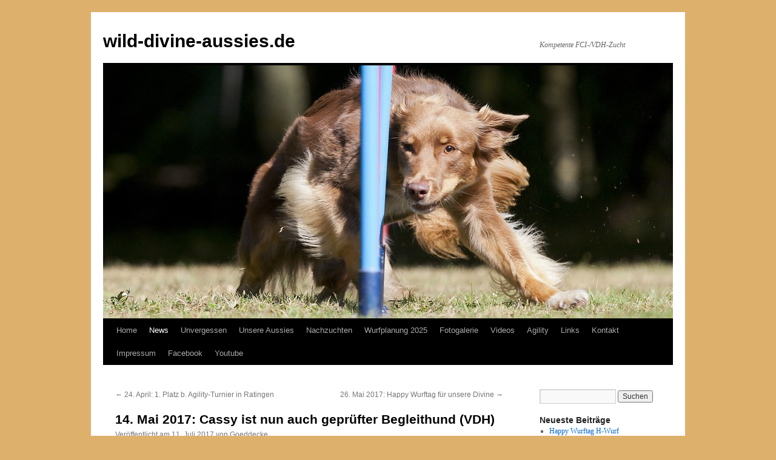

--- FILE ---
content_type: text/html; charset=UTF-8
request_url: https://wild-divine-aussies.de/2017/07/11/14-mai-2017-cassy-ist-nun-auch-gepruefter-begleithund-vdh/
body_size: 42572
content:
<!DOCTYPE html>
<html lang="de">
<head>
<meta charset="UTF-8" />
<title>
14. Mai 2017: Cassy ist nun auch geprüfter Begleithund (VDH) | wild-divine-aussies.de	</title>
<link rel="profile" href="https://gmpg.org/xfn/11" />
<link rel="stylesheet" type="text/css" media="all" href="https://wild-divine-aussies.de/wp-content/themes/twentyten/style.css?ver=20250415" />
<link rel="pingback" href="https://wild-divine-aussies.de/xmlrpc.php">
<meta name='robots' content='max-image-preview:large' />
	<style>img:is([sizes="auto" i], [sizes^="auto," i]) { contain-intrinsic-size: 3000px 1500px }</style>
	<link rel="alternate" type="application/rss+xml" title="wild-divine-aussies.de &raquo; Feed" href="https://wild-divine-aussies.de/feed/" />
<link rel="alternate" type="application/rss+xml" title="wild-divine-aussies.de &raquo; Kommentar-Feed" href="https://wild-divine-aussies.de/comments/feed/" />
<script type="text/javascript">
/* <![CDATA[ */
window._wpemojiSettings = {"baseUrl":"https:\/\/s.w.org\/images\/core\/emoji\/16.0.1\/72x72\/","ext":".png","svgUrl":"https:\/\/s.w.org\/images\/core\/emoji\/16.0.1\/svg\/","svgExt":".svg","source":{"concatemoji":"https:\/\/wild-divine-aussies.de\/wp-includes\/js\/wp-emoji-release.min.js?ver=6.8.3"}};
/*! This file is auto-generated */
!function(s,n){var o,i,e;function c(e){try{var t={supportTests:e,timestamp:(new Date).valueOf()};sessionStorage.setItem(o,JSON.stringify(t))}catch(e){}}function p(e,t,n){e.clearRect(0,0,e.canvas.width,e.canvas.height),e.fillText(t,0,0);var t=new Uint32Array(e.getImageData(0,0,e.canvas.width,e.canvas.height).data),a=(e.clearRect(0,0,e.canvas.width,e.canvas.height),e.fillText(n,0,0),new Uint32Array(e.getImageData(0,0,e.canvas.width,e.canvas.height).data));return t.every(function(e,t){return e===a[t]})}function u(e,t){e.clearRect(0,0,e.canvas.width,e.canvas.height),e.fillText(t,0,0);for(var n=e.getImageData(16,16,1,1),a=0;a<n.data.length;a++)if(0!==n.data[a])return!1;return!0}function f(e,t,n,a){switch(t){case"flag":return n(e,"\ud83c\udff3\ufe0f\u200d\u26a7\ufe0f","\ud83c\udff3\ufe0f\u200b\u26a7\ufe0f")?!1:!n(e,"\ud83c\udde8\ud83c\uddf6","\ud83c\udde8\u200b\ud83c\uddf6")&&!n(e,"\ud83c\udff4\udb40\udc67\udb40\udc62\udb40\udc65\udb40\udc6e\udb40\udc67\udb40\udc7f","\ud83c\udff4\u200b\udb40\udc67\u200b\udb40\udc62\u200b\udb40\udc65\u200b\udb40\udc6e\u200b\udb40\udc67\u200b\udb40\udc7f");case"emoji":return!a(e,"\ud83e\udedf")}return!1}function g(e,t,n,a){var r="undefined"!=typeof WorkerGlobalScope&&self instanceof WorkerGlobalScope?new OffscreenCanvas(300,150):s.createElement("canvas"),o=r.getContext("2d",{willReadFrequently:!0}),i=(o.textBaseline="top",o.font="600 32px Arial",{});return e.forEach(function(e){i[e]=t(o,e,n,a)}),i}function t(e){var t=s.createElement("script");t.src=e,t.defer=!0,s.head.appendChild(t)}"undefined"!=typeof Promise&&(o="wpEmojiSettingsSupports",i=["flag","emoji"],n.supports={everything:!0,everythingExceptFlag:!0},e=new Promise(function(e){s.addEventListener("DOMContentLoaded",e,{once:!0})}),new Promise(function(t){var n=function(){try{var e=JSON.parse(sessionStorage.getItem(o));if("object"==typeof e&&"number"==typeof e.timestamp&&(new Date).valueOf()<e.timestamp+604800&&"object"==typeof e.supportTests)return e.supportTests}catch(e){}return null}();if(!n){if("undefined"!=typeof Worker&&"undefined"!=typeof OffscreenCanvas&&"undefined"!=typeof URL&&URL.createObjectURL&&"undefined"!=typeof Blob)try{var e="postMessage("+g.toString()+"("+[JSON.stringify(i),f.toString(),p.toString(),u.toString()].join(",")+"));",a=new Blob([e],{type:"text/javascript"}),r=new Worker(URL.createObjectURL(a),{name:"wpTestEmojiSupports"});return void(r.onmessage=function(e){c(n=e.data),r.terminate(),t(n)})}catch(e){}c(n=g(i,f,p,u))}t(n)}).then(function(e){for(var t in e)n.supports[t]=e[t],n.supports.everything=n.supports.everything&&n.supports[t],"flag"!==t&&(n.supports.everythingExceptFlag=n.supports.everythingExceptFlag&&n.supports[t]);n.supports.everythingExceptFlag=n.supports.everythingExceptFlag&&!n.supports.flag,n.DOMReady=!1,n.readyCallback=function(){n.DOMReady=!0}}).then(function(){return e}).then(function(){var e;n.supports.everything||(n.readyCallback(),(e=n.source||{}).concatemoji?t(e.concatemoji):e.wpemoji&&e.twemoji&&(t(e.twemoji),t(e.wpemoji)))}))}((window,document),window._wpemojiSettings);
/* ]]> */
</script>
<style id='wp-emoji-styles-inline-css' type='text/css'>

	img.wp-smiley, img.emoji {
		display: inline !important;
		border: none !important;
		box-shadow: none !important;
		height: 1em !important;
		width: 1em !important;
		margin: 0 0.07em !important;
		vertical-align: -0.1em !important;
		background: none !important;
		padding: 0 !important;
	}
</style>
<link rel='stylesheet' id='wp-block-library-css' href='https://wild-divine-aussies.de/wp-includes/css/dist/block-library/style.min.css?ver=6.8.3' type='text/css' media='all' />
<style id='wp-block-library-theme-inline-css' type='text/css'>
.wp-block-audio :where(figcaption){color:#555;font-size:13px;text-align:center}.is-dark-theme .wp-block-audio :where(figcaption){color:#ffffffa6}.wp-block-audio{margin:0 0 1em}.wp-block-code{border:1px solid #ccc;border-radius:4px;font-family:Menlo,Consolas,monaco,monospace;padding:.8em 1em}.wp-block-embed :where(figcaption){color:#555;font-size:13px;text-align:center}.is-dark-theme .wp-block-embed :where(figcaption){color:#ffffffa6}.wp-block-embed{margin:0 0 1em}.blocks-gallery-caption{color:#555;font-size:13px;text-align:center}.is-dark-theme .blocks-gallery-caption{color:#ffffffa6}:root :where(.wp-block-image figcaption){color:#555;font-size:13px;text-align:center}.is-dark-theme :root :where(.wp-block-image figcaption){color:#ffffffa6}.wp-block-image{margin:0 0 1em}.wp-block-pullquote{border-bottom:4px solid;border-top:4px solid;color:currentColor;margin-bottom:1.75em}.wp-block-pullquote cite,.wp-block-pullquote footer,.wp-block-pullquote__citation{color:currentColor;font-size:.8125em;font-style:normal;text-transform:uppercase}.wp-block-quote{border-left:.25em solid;margin:0 0 1.75em;padding-left:1em}.wp-block-quote cite,.wp-block-quote footer{color:currentColor;font-size:.8125em;font-style:normal;position:relative}.wp-block-quote:where(.has-text-align-right){border-left:none;border-right:.25em solid;padding-left:0;padding-right:1em}.wp-block-quote:where(.has-text-align-center){border:none;padding-left:0}.wp-block-quote.is-large,.wp-block-quote.is-style-large,.wp-block-quote:where(.is-style-plain){border:none}.wp-block-search .wp-block-search__label{font-weight:700}.wp-block-search__button{border:1px solid #ccc;padding:.375em .625em}:where(.wp-block-group.has-background){padding:1.25em 2.375em}.wp-block-separator.has-css-opacity{opacity:.4}.wp-block-separator{border:none;border-bottom:2px solid;margin-left:auto;margin-right:auto}.wp-block-separator.has-alpha-channel-opacity{opacity:1}.wp-block-separator:not(.is-style-wide):not(.is-style-dots){width:100px}.wp-block-separator.has-background:not(.is-style-dots){border-bottom:none;height:1px}.wp-block-separator.has-background:not(.is-style-wide):not(.is-style-dots){height:2px}.wp-block-table{margin:0 0 1em}.wp-block-table td,.wp-block-table th{word-break:normal}.wp-block-table :where(figcaption){color:#555;font-size:13px;text-align:center}.is-dark-theme .wp-block-table :where(figcaption){color:#ffffffa6}.wp-block-video :where(figcaption){color:#555;font-size:13px;text-align:center}.is-dark-theme .wp-block-video :where(figcaption){color:#ffffffa6}.wp-block-video{margin:0 0 1em}:root :where(.wp-block-template-part.has-background){margin-bottom:0;margin-top:0;padding:1.25em 2.375em}
</style>
<style id='classic-theme-styles-inline-css' type='text/css'>
/*! This file is auto-generated */
.wp-block-button__link{color:#fff;background-color:#32373c;border-radius:9999px;box-shadow:none;text-decoration:none;padding:calc(.667em + 2px) calc(1.333em + 2px);font-size:1.125em}.wp-block-file__button{background:#32373c;color:#fff;text-decoration:none}
</style>
<style id='global-styles-inline-css' type='text/css'>
:root{--wp--preset--aspect-ratio--square: 1;--wp--preset--aspect-ratio--4-3: 4/3;--wp--preset--aspect-ratio--3-4: 3/4;--wp--preset--aspect-ratio--3-2: 3/2;--wp--preset--aspect-ratio--2-3: 2/3;--wp--preset--aspect-ratio--16-9: 16/9;--wp--preset--aspect-ratio--9-16: 9/16;--wp--preset--color--black: #000;--wp--preset--color--cyan-bluish-gray: #abb8c3;--wp--preset--color--white: #fff;--wp--preset--color--pale-pink: #f78da7;--wp--preset--color--vivid-red: #cf2e2e;--wp--preset--color--luminous-vivid-orange: #ff6900;--wp--preset--color--luminous-vivid-amber: #fcb900;--wp--preset--color--light-green-cyan: #7bdcb5;--wp--preset--color--vivid-green-cyan: #00d084;--wp--preset--color--pale-cyan-blue: #8ed1fc;--wp--preset--color--vivid-cyan-blue: #0693e3;--wp--preset--color--vivid-purple: #9b51e0;--wp--preset--color--blue: #0066cc;--wp--preset--color--medium-gray: #666;--wp--preset--color--light-gray: #f1f1f1;--wp--preset--gradient--vivid-cyan-blue-to-vivid-purple: linear-gradient(135deg,rgba(6,147,227,1) 0%,rgb(155,81,224) 100%);--wp--preset--gradient--light-green-cyan-to-vivid-green-cyan: linear-gradient(135deg,rgb(122,220,180) 0%,rgb(0,208,130) 100%);--wp--preset--gradient--luminous-vivid-amber-to-luminous-vivid-orange: linear-gradient(135deg,rgba(252,185,0,1) 0%,rgba(255,105,0,1) 100%);--wp--preset--gradient--luminous-vivid-orange-to-vivid-red: linear-gradient(135deg,rgba(255,105,0,1) 0%,rgb(207,46,46) 100%);--wp--preset--gradient--very-light-gray-to-cyan-bluish-gray: linear-gradient(135deg,rgb(238,238,238) 0%,rgb(169,184,195) 100%);--wp--preset--gradient--cool-to-warm-spectrum: linear-gradient(135deg,rgb(74,234,220) 0%,rgb(151,120,209) 20%,rgb(207,42,186) 40%,rgb(238,44,130) 60%,rgb(251,105,98) 80%,rgb(254,248,76) 100%);--wp--preset--gradient--blush-light-purple: linear-gradient(135deg,rgb(255,206,236) 0%,rgb(152,150,240) 100%);--wp--preset--gradient--blush-bordeaux: linear-gradient(135deg,rgb(254,205,165) 0%,rgb(254,45,45) 50%,rgb(107,0,62) 100%);--wp--preset--gradient--luminous-dusk: linear-gradient(135deg,rgb(255,203,112) 0%,rgb(199,81,192) 50%,rgb(65,88,208) 100%);--wp--preset--gradient--pale-ocean: linear-gradient(135deg,rgb(255,245,203) 0%,rgb(182,227,212) 50%,rgb(51,167,181) 100%);--wp--preset--gradient--electric-grass: linear-gradient(135deg,rgb(202,248,128) 0%,rgb(113,206,126) 100%);--wp--preset--gradient--midnight: linear-gradient(135deg,rgb(2,3,129) 0%,rgb(40,116,252) 100%);--wp--preset--font-size--small: 13px;--wp--preset--font-size--medium: 20px;--wp--preset--font-size--large: 36px;--wp--preset--font-size--x-large: 42px;--wp--preset--spacing--20: 0.44rem;--wp--preset--spacing--30: 0.67rem;--wp--preset--spacing--40: 1rem;--wp--preset--spacing--50: 1.5rem;--wp--preset--spacing--60: 2.25rem;--wp--preset--spacing--70: 3.38rem;--wp--preset--spacing--80: 5.06rem;--wp--preset--shadow--natural: 6px 6px 9px rgba(0, 0, 0, 0.2);--wp--preset--shadow--deep: 12px 12px 50px rgba(0, 0, 0, 0.4);--wp--preset--shadow--sharp: 6px 6px 0px rgba(0, 0, 0, 0.2);--wp--preset--shadow--outlined: 6px 6px 0px -3px rgba(255, 255, 255, 1), 6px 6px rgba(0, 0, 0, 1);--wp--preset--shadow--crisp: 6px 6px 0px rgba(0, 0, 0, 1);}:where(.is-layout-flex){gap: 0.5em;}:where(.is-layout-grid){gap: 0.5em;}body .is-layout-flex{display: flex;}.is-layout-flex{flex-wrap: wrap;align-items: center;}.is-layout-flex > :is(*, div){margin: 0;}body .is-layout-grid{display: grid;}.is-layout-grid > :is(*, div){margin: 0;}:where(.wp-block-columns.is-layout-flex){gap: 2em;}:where(.wp-block-columns.is-layout-grid){gap: 2em;}:where(.wp-block-post-template.is-layout-flex){gap: 1.25em;}:where(.wp-block-post-template.is-layout-grid){gap: 1.25em;}.has-black-color{color: var(--wp--preset--color--black) !important;}.has-cyan-bluish-gray-color{color: var(--wp--preset--color--cyan-bluish-gray) !important;}.has-white-color{color: var(--wp--preset--color--white) !important;}.has-pale-pink-color{color: var(--wp--preset--color--pale-pink) !important;}.has-vivid-red-color{color: var(--wp--preset--color--vivid-red) !important;}.has-luminous-vivid-orange-color{color: var(--wp--preset--color--luminous-vivid-orange) !important;}.has-luminous-vivid-amber-color{color: var(--wp--preset--color--luminous-vivid-amber) !important;}.has-light-green-cyan-color{color: var(--wp--preset--color--light-green-cyan) !important;}.has-vivid-green-cyan-color{color: var(--wp--preset--color--vivid-green-cyan) !important;}.has-pale-cyan-blue-color{color: var(--wp--preset--color--pale-cyan-blue) !important;}.has-vivid-cyan-blue-color{color: var(--wp--preset--color--vivid-cyan-blue) !important;}.has-vivid-purple-color{color: var(--wp--preset--color--vivid-purple) !important;}.has-black-background-color{background-color: var(--wp--preset--color--black) !important;}.has-cyan-bluish-gray-background-color{background-color: var(--wp--preset--color--cyan-bluish-gray) !important;}.has-white-background-color{background-color: var(--wp--preset--color--white) !important;}.has-pale-pink-background-color{background-color: var(--wp--preset--color--pale-pink) !important;}.has-vivid-red-background-color{background-color: var(--wp--preset--color--vivid-red) !important;}.has-luminous-vivid-orange-background-color{background-color: var(--wp--preset--color--luminous-vivid-orange) !important;}.has-luminous-vivid-amber-background-color{background-color: var(--wp--preset--color--luminous-vivid-amber) !important;}.has-light-green-cyan-background-color{background-color: var(--wp--preset--color--light-green-cyan) !important;}.has-vivid-green-cyan-background-color{background-color: var(--wp--preset--color--vivid-green-cyan) !important;}.has-pale-cyan-blue-background-color{background-color: var(--wp--preset--color--pale-cyan-blue) !important;}.has-vivid-cyan-blue-background-color{background-color: var(--wp--preset--color--vivid-cyan-blue) !important;}.has-vivid-purple-background-color{background-color: var(--wp--preset--color--vivid-purple) !important;}.has-black-border-color{border-color: var(--wp--preset--color--black) !important;}.has-cyan-bluish-gray-border-color{border-color: var(--wp--preset--color--cyan-bluish-gray) !important;}.has-white-border-color{border-color: var(--wp--preset--color--white) !important;}.has-pale-pink-border-color{border-color: var(--wp--preset--color--pale-pink) !important;}.has-vivid-red-border-color{border-color: var(--wp--preset--color--vivid-red) !important;}.has-luminous-vivid-orange-border-color{border-color: var(--wp--preset--color--luminous-vivid-orange) !important;}.has-luminous-vivid-amber-border-color{border-color: var(--wp--preset--color--luminous-vivid-amber) !important;}.has-light-green-cyan-border-color{border-color: var(--wp--preset--color--light-green-cyan) !important;}.has-vivid-green-cyan-border-color{border-color: var(--wp--preset--color--vivid-green-cyan) !important;}.has-pale-cyan-blue-border-color{border-color: var(--wp--preset--color--pale-cyan-blue) !important;}.has-vivid-cyan-blue-border-color{border-color: var(--wp--preset--color--vivid-cyan-blue) !important;}.has-vivid-purple-border-color{border-color: var(--wp--preset--color--vivid-purple) !important;}.has-vivid-cyan-blue-to-vivid-purple-gradient-background{background: var(--wp--preset--gradient--vivid-cyan-blue-to-vivid-purple) !important;}.has-light-green-cyan-to-vivid-green-cyan-gradient-background{background: var(--wp--preset--gradient--light-green-cyan-to-vivid-green-cyan) !important;}.has-luminous-vivid-amber-to-luminous-vivid-orange-gradient-background{background: var(--wp--preset--gradient--luminous-vivid-amber-to-luminous-vivid-orange) !important;}.has-luminous-vivid-orange-to-vivid-red-gradient-background{background: var(--wp--preset--gradient--luminous-vivid-orange-to-vivid-red) !important;}.has-very-light-gray-to-cyan-bluish-gray-gradient-background{background: var(--wp--preset--gradient--very-light-gray-to-cyan-bluish-gray) !important;}.has-cool-to-warm-spectrum-gradient-background{background: var(--wp--preset--gradient--cool-to-warm-spectrum) !important;}.has-blush-light-purple-gradient-background{background: var(--wp--preset--gradient--blush-light-purple) !important;}.has-blush-bordeaux-gradient-background{background: var(--wp--preset--gradient--blush-bordeaux) !important;}.has-luminous-dusk-gradient-background{background: var(--wp--preset--gradient--luminous-dusk) !important;}.has-pale-ocean-gradient-background{background: var(--wp--preset--gradient--pale-ocean) !important;}.has-electric-grass-gradient-background{background: var(--wp--preset--gradient--electric-grass) !important;}.has-midnight-gradient-background{background: var(--wp--preset--gradient--midnight) !important;}.has-small-font-size{font-size: var(--wp--preset--font-size--small) !important;}.has-medium-font-size{font-size: var(--wp--preset--font-size--medium) !important;}.has-large-font-size{font-size: var(--wp--preset--font-size--large) !important;}.has-x-large-font-size{font-size: var(--wp--preset--font-size--x-large) !important;}
:where(.wp-block-post-template.is-layout-flex){gap: 1.25em;}:where(.wp-block-post-template.is-layout-grid){gap: 1.25em;}
:where(.wp-block-columns.is-layout-flex){gap: 2em;}:where(.wp-block-columns.is-layout-grid){gap: 2em;}
:root :where(.wp-block-pullquote){font-size: 1.5em;line-height: 1.6;}
</style>
<link rel='stylesheet' id='contact-form-7-css' href='https://wild-divine-aussies.de/wp-content/plugins/contact-form-7/includes/css/styles.css?ver=6.1.3' type='text/css' media='all' />
<link rel='stylesheet' id='ditty-news-ticker-font-css' href='https://wild-divine-aussies.de/wp-content/plugins/ditty-news-ticker/legacy/inc/static/libs/fontastic/styles.css?ver=3.1.59' type='text/css' media='all' />
<link rel='stylesheet' id='ditty-news-ticker-css' href='https://wild-divine-aussies.de/wp-content/plugins/ditty-news-ticker/legacy/inc/static/css/style.css?ver=3.1.59' type='text/css' media='all' />
<link rel='stylesheet' id='ditty-displays-css' href='https://wild-divine-aussies.de/wp-content/plugins/ditty-news-ticker/build/dittyDisplays.css?ver=3.1.59' type='text/css' media='all' />
<link rel='stylesheet' id='ditty-fontawesome-css' href='https://wild-divine-aussies.de/wp-content/plugins/ditty-news-ticker/includes/libs/fontawesome-6.4.0/css/all.css?ver=6.4.0' type='text/css' media='' />
<link rel='stylesheet' id='twentyten-block-style-css' href='https://wild-divine-aussies.de/wp-content/themes/twentyten/blocks.css?ver=20250220' type='text/css' media='all' />
<script type="text/javascript" src="https://wild-divine-aussies.de/wp-includes/js/jquery/jquery.min.js?ver=3.7.1" id="jquery-core-js"></script>
<script type="text/javascript" src="https://wild-divine-aussies.de/wp-includes/js/jquery/jquery-migrate.min.js?ver=3.4.1" id="jquery-migrate-js"></script>
<link rel="https://api.w.org/" href="https://wild-divine-aussies.de/wp-json/" /><link rel="alternate" title="JSON" type="application/json" href="https://wild-divine-aussies.de/wp-json/wp/v2/posts/1259" /><link rel="EditURI" type="application/rsd+xml" title="RSD" href="https://wild-divine-aussies.de/xmlrpc.php?rsd" />
<meta name="generator" content="WordPress 6.8.3" />
<link rel="canonical" href="https://wild-divine-aussies.de/2017/07/11/14-mai-2017-cassy-ist-nun-auch-gepruefter-begleithund-vdh/" />
<link rel='shortlink' href='https://wild-divine-aussies.de/?p=1259' />
<link rel="alternate" title="oEmbed (JSON)" type="application/json+oembed" href="https://wild-divine-aussies.de/wp-json/oembed/1.0/embed?url=https%3A%2F%2Fwild-divine-aussies.de%2F2017%2F07%2F11%2F14-mai-2017-cassy-ist-nun-auch-gepruefter-begleithund-vdh%2F" />
<link rel="alternate" title="oEmbed (XML)" type="text/xml+oembed" href="https://wild-divine-aussies.de/wp-json/oembed/1.0/embed?url=https%3A%2F%2Fwild-divine-aussies.de%2F2017%2F07%2F11%2F14-mai-2017-cassy-ist-nun-auch-gepruefter-begleithund-vdh%2F&#038;format=xml" />
<style type="text/css" id="custom-background-css">
body.custom-background { background-color: #ddb06c; }
</style>
	<link rel="icon" href="https://wild-divine-aussies.de/wp-content/uploads/2019/09/cropped-facebook_1569699449075-32x32.jpg" sizes="32x32" />
<link rel="icon" href="https://wild-divine-aussies.de/wp-content/uploads/2019/09/cropped-facebook_1569699449075-192x192.jpg" sizes="192x192" />
<link rel="apple-touch-icon" href="https://wild-divine-aussies.de/wp-content/uploads/2019/09/cropped-facebook_1569699449075-180x180.jpg" />
<meta name="msapplication-TileImage" content="https://wild-divine-aussies.de/wp-content/uploads/2019/09/cropped-facebook_1569699449075-270x270.jpg" />
</head>

<body class="wp-singular post-template-default single single-post postid-1259 single-format-gallery custom-background wp-theme-twentyten">
<div id="wrapper" class="hfeed">
		<a href="#content" class="screen-reader-text skip-link">Zum Inhalt springen</a>
	<div id="header">
		<div id="masthead">
			<div id="branding" role="banner">
								<div id="site-title">
					<span>
											<a href="https://wild-divine-aussies.de/" rel="home" >wild-divine-aussies.de</a>
					</span>
				</div>
				<div id="site-description">Kompetente FCI-/VDH-Zucht </div>

				<img src="https://wild-divine-aussies.de/wp-content/uploads/2015/12/cropped-T5O7958-kopie-1.jpg" width="940" height="418" alt="wild-divine-aussies.de" srcset="https://wild-divine-aussies.de/wp-content/uploads/2015/12/cropped-T5O7958-kopie-1.jpg 940w, https://wild-divine-aussies.de/wp-content/uploads/2015/12/cropped-T5O7958-kopie-1-300x133.jpg 300w, https://wild-divine-aussies.de/wp-content/uploads/2015/12/cropped-T5O7958-kopie-1-768x342.jpg 768w" sizes="(max-width: 940px) 100vw, 940px" decoding="async" fetchpriority="high" />			</div><!-- #branding -->

			<div id="access" role="navigation">
				<div class="menu-header"><ul id="menu-menue" class="menu"><li id="menu-item-63" class="menu-item menu-item-type-post_type menu-item-object-page menu-item-home menu-item-63"><a href="https://wild-divine-aussies.de/">Home</a></li>
<li id="menu-item-74" class="menu-item menu-item-type-taxonomy menu-item-object-category current-post-ancestor current-menu-parent current-post-parent menu-item-74"><a href="https://wild-divine-aussies.de/category/allgemein/">News</a></li>
<li id="menu-item-15" class="menu-item menu-item-type-post_type menu-item-object-page menu-item-has-children menu-item-15"><a href="https://wild-divine-aussies.de/divine/">Unvergessen</a>
<ul class="sub-menu">
	<li id="menu-item-4199" class="menu-item menu-item-type-post_type menu-item-object-page menu-item-4199"><a href="https://wild-divine-aussies.de/divine/">Divine</a></li>
	<li id="menu-item-18" class="menu-item menu-item-type-post_type menu-item-object-page menu-item-18"><a href="https://wild-divine-aussies.de/jill/">Jill</a></li>
</ul>
</li>
<li id="menu-item-14" class="menu-item menu-item-type-post_type menu-item-object-page menu-item-has-children menu-item-14"><a href="https://wild-divine-aussies.de/unsere-aussies/">Unsere Aussies</a>
<ul class="sub-menu">
	<li id="menu-item-29" class="menu-item menu-item-type-post_type menu-item-object-page menu-item-29"><a href="https://wild-divine-aussies.de/cate/">Cate</a></li>
	<li id="menu-item-2697" class="menu-item menu-item-type-post_type menu-item-object-page menu-item-2697"><a href="https://wild-divine-aussies.de/mila/">Mila</a></li>
	<li id="menu-item-4438" class="menu-item menu-item-type-post_type menu-item-object-page menu-item-4438"><a href="https://wild-divine-aussies.de/heaven/">Heaven</a></li>
	<li id="menu-item-32" class="menu-item menu-item-type-post_type menu-item-object-page menu-item-32"><a href="https://wild-divine-aussies.de/joesie/">Joesie</a></li>
</ul>
</li>
<li id="menu-item-51" class="menu-item menu-item-type-post_type menu-item-object-page menu-item-has-children menu-item-51"><a href="https://wild-divine-aussies.de/nachzucht/">Nachzuchten</a>
<ul class="sub-menu">
	<li id="menu-item-50" class="menu-item menu-item-type-post_type menu-item-object-page menu-item-50"><a href="https://wild-divine-aussies.de/a-wurf/">A-Wurf</a></li>
	<li id="menu-item-49" class="menu-item menu-item-type-post_type menu-item-object-page menu-item-49"><a href="https://wild-divine-aussies.de/b-wurf/">B-Wurf</a></li>
	<li id="menu-item-48" class="menu-item menu-item-type-post_type menu-item-object-page menu-item-48"><a href="https://wild-divine-aussies.de/c-wurf/">C-Wurf</a></li>
	<li id="menu-item-1047" class="menu-item menu-item-type-post_type menu-item-object-page menu-item-1047"><a href="https://wild-divine-aussies.de/d-wurf/">D-Wurf</a></li>
	<li id="menu-item-1237" class="menu-item menu-item-type-post_type menu-item-object-page menu-item-1237"><a href="https://wild-divine-aussies.de/e-wurf/">E-Wurf</a></li>
	<li id="menu-item-2593" class="menu-item menu-item-type-post_type menu-item-object-page menu-item-2593"><a href="https://wild-divine-aussies.de/f-wurf/">F-Wurf</a></li>
	<li id="menu-item-57" class="menu-item menu-item-type-post_type menu-item-object-page menu-item-57"><a href="https://wild-divine-aussies.de/wurfplanung-2017/">G-Wurf</a></li>
	<li id="menu-item-58" class="menu-item menu-item-type-post_type menu-item-object-page menu-item-58"><a href="https://wild-divine-aussies.de/wurfplanung-2018/">H-Wurf</a></li>
	<li id="menu-item-4426" class="menu-item menu-item-type-post_type menu-item-object-page menu-item-4426"><a href="https://wild-divine-aussies.de/i-wurf/">I-Wurf</a></li>
</ul>
</li>
<li id="menu-item-47" class="menu-item menu-item-type-post_type menu-item-object-page menu-item-has-children menu-item-47"><a href="https://wild-divine-aussies.de/wurfplanung/">Wurfplanung 2025</a>
<ul class="sub-menu">
	<li id="menu-item-3884" class="menu-item menu-item-type-post_type menu-item-object-page menu-item-3884"><a href="https://wild-divine-aussies.de/wurfplanung-2022/">Wurfplanung  2025 &#8211; mit Wild Divine´s Heaven</a></li>
</ul>
</li>
<li id="menu-item-80" class="menu-item menu-item-type-post_type menu-item-object-page menu-item-80"><a href="https://wild-divine-aussies.de/fotogalerie/">Fotogalerie</a></li>
<li id="menu-item-106" class="menu-item menu-item-type-post_type menu-item-object-page menu-item-106"><a href="https://wild-divine-aussies.de/videos-2/">Videos</a></li>
<li id="menu-item-626" class="menu-item menu-item-type-post_type menu-item-object-page menu-item-626"><a href="https://wild-divine-aussies.de/agility/">Agility</a></li>
<li id="menu-item-77" class="menu-item menu-item-type-post_type menu-item-object-page menu-item-77"><a href="https://wild-divine-aussies.de/links/">Links</a></li>
<li id="menu-item-71" class="menu-item menu-item-type-post_type menu-item-object-page menu-item-71"><a href="https://wild-divine-aussies.de/kontakt/">Kontakt</a></li>
<li id="menu-item-7" class="menu-item menu-item-type-post_type menu-item-object-page menu-item-has-children menu-item-7"><a href="https://wild-divine-aussies.de/impressum/">Impressum</a>
<ul class="sub-menu">
	<li id="menu-item-2795" class="menu-item menu-item-type-post_type menu-item-object-page menu-item-2795"><a href="https://wild-divine-aussies.de/datenschutzerklaerung/">Datenschutzerklärung</a></li>
</ul>
</li>
<li id="menu-item-2824" class="menu-item menu-item-type-post_type menu-item-object-page menu-item-2824"><a href="https://wild-divine-aussies.de/fb/">Facebook</a></li>
<li id="menu-item-4310" class="menu-item menu-item-type-post_type menu-item-object-page menu-item-4310"><a href="https://wild-divine-aussies.de/youtube/">Youtube</a></li>
</ul></div>			</div><!-- #access -->
		</div><!-- #masthead -->
	</div><!-- #header -->

	<div id="main">

		<div id="container">
			<div id="content" role="main">

			

				<div id="nav-above" class="navigation">
					<div class="nav-previous"><a href="https://wild-divine-aussies.de/2017/07/11/24-april-1-platz-b-agility-turnier-in-ratingen/" rel="prev"><span class="meta-nav">&larr;</span> 24. April: 1. Platz b. Agility-Turnier in Ratingen</a></div>
					<div class="nav-next"><a href="https://wild-divine-aussies.de/2017/07/11/26-mai-2017-happy-wurftag-fuer-unsere-divine/" rel="next">26. Mai 2017: Happy Wurftag für unsere Divine <span class="meta-nav">&rarr;</span></a></div>
				</div><!-- #nav-above -->

				<div id="post-1259" class="post-1259 post type-post status-publish format-gallery has-post-thumbnail hentry category-allgemein post_format-post-format-gallery">
					<h1 class="entry-title">14. Mai 2017: Cassy ist nun auch geprüfter Begleithund (VDH)</h1>

					<div class="entry-meta">
						<span class="meta-prep meta-prep-author">Veröffentlicht am</span> <a href="https://wild-divine-aussies.de/2017/07/11/14-mai-2017-cassy-ist-nun-auch-gepruefter-begleithund-vdh/" title="19:52" rel="bookmark"><span class="entry-date">11. Juli 2017</span></a> <span class="meta-sep">von</span> <span class="author vcard"><a class="url fn n" href="https://wild-divine-aussies.de/author/goeddecke/" title="Alle Beiträge von Goeddecke anzeigen">Goeddecke</a></span>					</div><!-- .entry-meta -->

					<div class="entry-content">
						<p>Heute hat Nadine mit Cassy auch die VDH-Begleithundeprüfung bestanden und kann nun auch an FCI- und VHD-Turnieren teilnehmen. Herzlichen Glückwunsch von uns 😉</p>
<p><img decoding="async" class="alignnone size-medium wp-image-1263" src="https://wild-divine-aussies.de/wp-content/uploads/2017/07/facebook_1499795096397-234x300.jpg" alt="" width="234" height="300" srcset="https://wild-divine-aussies.de/wp-content/uploads/2017/07/facebook_1499795096397-234x300.jpg 234w, https://wild-divine-aussies.de/wp-content/uploads/2017/07/facebook_1499795096397.jpg 748w" sizes="(max-width: 234px) 100vw, 234px" /><img decoding="async" class="alignnone size-medium wp-image-1264" src="https://wild-divine-aussies.de/wp-content/uploads/2017/07/facebook_1499795133863-177x300.jpg" alt="" width="177" height="300" srcset="https://wild-divine-aussies.de/wp-content/uploads/2017/07/facebook_1499795133863-177x300.jpg 177w, https://wild-divine-aussies.de/wp-content/uploads/2017/07/facebook_1499795133863.jpg 565w" sizes="(max-width: 177px) 100vw, 177px" /></p>
<p>&nbsp;</p>
											</div><!-- .entry-content -->

		
						<div class="entry-utility">
							Dieser Beitrag wurde unter <a href="https://wild-divine-aussies.de/category/allgemein/" rel="category tag">News</a> veröffentlicht. Setze ein Lesezeichen auf den <a href="https://wild-divine-aussies.de/2017/07/11/14-mai-2017-cassy-ist-nun-auch-gepruefter-begleithund-vdh/" title="Permalink zu 14. Mai 2017: Cassy ist nun auch geprüfter Begleithund (VDH)" rel="bookmark">Permalink</a>.													</div><!-- .entry-utility -->
					</div><!-- #post-1259 -->

					<div id="nav-below" class="navigation">
						<div class="nav-previous"><a href="https://wild-divine-aussies.de/2017/07/11/24-april-1-platz-b-agility-turnier-in-ratingen/" rel="prev"><span class="meta-nav">&larr;</span> 24. April: 1. Platz b. Agility-Turnier in Ratingen</a></div>
						<div class="nav-next"><a href="https://wild-divine-aussies.de/2017/07/11/26-mai-2017-happy-wurftag-fuer-unsere-divine/" rel="next">26. Mai 2017: Happy Wurftag für unsere Divine <span class="meta-nav">&rarr;</span></a></div>
					</div><!-- #nav-below -->

					
			<div id="comments">




</div><!-- #comments -->

	
			</div><!-- #content -->
		</div><!-- #container -->


		<div id="primary" class="widget-area" role="complementary">
			<ul class="xoxo">

<li id="search-2" class="widget-container widget_search"><form role="search" method="get" id="searchform" class="searchform" action="https://wild-divine-aussies.de/">
				<div>
					<label class="screen-reader-text" for="s">Suche nach:</label>
					<input type="text" value="" name="s" id="s" />
					<input type="submit" id="searchsubmit" value="Suchen" />
				</div>
			</form></li>
		<li id="recent-posts-2" class="widget-container widget_recent_entries">
		<h3 class="widget-title">Neueste Beiträge</h3>
		<ul>
											<li>
					<a href="https://wild-divine-aussies.de/2025/08/14/happy-wurftag-h-wurg/">Happy Wurftag H-Wurf</a>
									</li>
											<li>
					<a href="https://wild-divine-aussies.de/2025/06/24/j-litter-6-wochen-alt/">J-Litter &#8211; 6 Wochen alt</a>
									</li>
											<li>
					<a href="https://wild-divine-aussies.de/2025/06/12/wm-qualifikation-rally-obedience-28-29-juni-in-menden/">WM Qualifikation Rally Obedience 28./29.Juni in Menden</a>
									</li>
											<li>
					<a href="https://wild-divine-aussies.de/2025/06/08/gratulation-%f0%9f%8e%89-an-birgit-wild-divines-emely-zu-%f0%9f%92%af-punkten-klasse-3-rally-obedience-turnier-duesseldorf-01-06-2025/">Gratulation &#8211; an Birgit &amp; Wild Divine&#8217;s Meggie zu 100 Punkten Klasse 3 Rally Obedience Turnier Düsseldorf 01.06.2025</a>
									</li>
											<li>
					<a href="https://wild-divine-aussies.de/2025/06/08/ro-turnier-in-moenchengladbach-07-06-2025-%f0%9f%92%af-punkte-%f0%9f%a5%88-klasse-2-silvia-emmely/">RO-Turnier in Mönchengladbach 07.06.2025&nbsp; &#8211; &#x1f4af; Punkte &#x1f948; &#8211; Klasse 2 &#8211; Silvia &amp; Emmely</a>
									</li>
					</ul>

		</li><li id="archives-2" class="widget-container widget_archive"><h3 class="widget-title">Archiv</h3>
			<ul>
					<li><a href='https://wild-divine-aussies.de/2025/08/'>August 2025</a></li>
	<li><a href='https://wild-divine-aussies.de/2025/06/'>Juni 2025</a></li>
	<li><a href='https://wild-divine-aussies.de/2025/05/'>Mai 2025</a></li>
	<li><a href='https://wild-divine-aussies.de/2025/04/'>April 2025</a></li>
	<li><a href='https://wild-divine-aussies.de/2025/03/'>März 2025</a></li>
	<li><a href='https://wild-divine-aussies.de/2025/02/'>Februar 2025</a></li>
	<li><a href='https://wild-divine-aussies.de/2025/01/'>Januar 2025</a></li>
	<li><a href='https://wild-divine-aussies.de/2024/12/'>Dezember 2024</a></li>
	<li><a href='https://wild-divine-aussies.de/2024/04/'>April 2024</a></li>
	<li><a href='https://wild-divine-aussies.de/2021/07/'>Juli 2021</a></li>
	<li><a href='https://wild-divine-aussies.de/2021/06/'>Juni 2021</a></li>
	<li><a href='https://wild-divine-aussies.de/2021/05/'>Mai 2021</a></li>
	<li><a href='https://wild-divine-aussies.de/2021/04/'>April 2021</a></li>
	<li><a href='https://wild-divine-aussies.de/2021/03/'>März 2021</a></li>
	<li><a href='https://wild-divine-aussies.de/2021/02/'>Februar 2021</a></li>
	<li><a href='https://wild-divine-aussies.de/2021/01/'>Januar 2021</a></li>
	<li><a href='https://wild-divine-aussies.de/2020/12/'>Dezember 2020</a></li>
	<li><a href='https://wild-divine-aussies.de/2020/10/'>Oktober 2020</a></li>
	<li><a href='https://wild-divine-aussies.de/2020/09/'>September 2020</a></li>
	<li><a href='https://wild-divine-aussies.de/2020/08/'>August 2020</a></li>
	<li><a href='https://wild-divine-aussies.de/2020/07/'>Juli 2020</a></li>
	<li><a href='https://wild-divine-aussies.de/2020/06/'>Juni 2020</a></li>
	<li><a href='https://wild-divine-aussies.de/2020/05/'>Mai 2020</a></li>
	<li><a href='https://wild-divine-aussies.de/2020/04/'>April 2020</a></li>
	<li><a href='https://wild-divine-aussies.de/2020/03/'>März 2020</a></li>
	<li><a href='https://wild-divine-aussies.de/2020/01/'>Januar 2020</a></li>
	<li><a href='https://wild-divine-aussies.de/2019/12/'>Dezember 2019</a></li>
	<li><a href='https://wild-divine-aussies.de/2019/11/'>November 2019</a></li>
	<li><a href='https://wild-divine-aussies.de/2019/09/'>September 2019</a></li>
	<li><a href='https://wild-divine-aussies.de/2019/08/'>August 2019</a></li>
	<li><a href='https://wild-divine-aussies.de/2019/06/'>Juni 2019</a></li>
	<li><a href='https://wild-divine-aussies.de/2019/05/'>Mai 2019</a></li>
	<li><a href='https://wild-divine-aussies.de/2019/04/'>April 2019</a></li>
	<li><a href='https://wild-divine-aussies.de/2019/03/'>März 2019</a></li>
	<li><a href='https://wild-divine-aussies.de/2019/02/'>Februar 2019</a></li>
	<li><a href='https://wild-divine-aussies.de/2019/01/'>Januar 2019</a></li>
	<li><a href='https://wild-divine-aussies.de/2018/12/'>Dezember 2018</a></li>
	<li><a href='https://wild-divine-aussies.de/2018/09/'>September 2018</a></li>
	<li><a href='https://wild-divine-aussies.de/2018/08/'>August 2018</a></li>
	<li><a href='https://wild-divine-aussies.de/2018/07/'>Juli 2018</a></li>
	<li><a href='https://wild-divine-aussies.de/2018/05/'>Mai 2018</a></li>
	<li><a href='https://wild-divine-aussies.de/2018/03/'>März 2018</a></li>
	<li><a href='https://wild-divine-aussies.de/2018/02/'>Februar 2018</a></li>
	<li><a href='https://wild-divine-aussies.de/2018/01/'>Januar 2018</a></li>
	<li><a href='https://wild-divine-aussies.de/2017/12/'>Dezember 2017</a></li>
	<li><a href='https://wild-divine-aussies.de/2017/09/'>September 2017</a></li>
	<li><a href='https://wild-divine-aussies.de/2017/07/'>Juli 2017</a></li>
	<li><a href='https://wild-divine-aussies.de/2017/03/'>März 2017</a></li>
	<li><a href='https://wild-divine-aussies.de/2017/02/'>Februar 2017</a></li>
	<li><a href='https://wild-divine-aussies.de/2017/01/'>Januar 2017</a></li>
	<li><a href='https://wild-divine-aussies.de/2016/12/'>Dezember 2016</a></li>
	<li><a href='https://wild-divine-aussies.de/2016/11/'>November 2016</a></li>
	<li><a href='https://wild-divine-aussies.de/2016/10/'>Oktober 2016</a></li>
	<li><a href='https://wild-divine-aussies.de/2016/09/'>September 2016</a></li>
	<li><a href='https://wild-divine-aussies.de/2016/08/'>August 2016</a></li>
	<li><a href='https://wild-divine-aussies.de/2016/07/'>Juli 2016</a></li>
	<li><a href='https://wild-divine-aussies.de/2016/06/'>Juni 2016</a></li>
	<li><a href='https://wild-divine-aussies.de/2016/05/'>Mai 2016</a></li>
	<li><a href='https://wild-divine-aussies.de/2016/04/'>April 2016</a></li>
	<li><a href='https://wild-divine-aussies.de/2016/03/'>März 2016</a></li>
	<li><a href='https://wild-divine-aussies.de/2016/02/'>Februar 2016</a></li>
	<li><a href='https://wild-divine-aussies.de/2016/01/'>Januar 2016</a></li>
	<li><a href='https://wild-divine-aussies.de/2015/12/'>Dezember 2015</a></li>
			</ul>

			</li><li id="categories-2" class="widget-container widget_categories"><h3 class="widget-title">Kategorien</h3>
			<ul>
					<li class="cat-item cat-item-1"><a href="https://wild-divine-aussies.de/category/allgemein/">News</a>
</li>
			</ul>

			</li>			</ul>
		</div><!-- #primary .widget-area -->

	</div><!-- #main -->

	<div id="footer" role="contentinfo">
		<div id="colophon">



			<div id="site-info">
				<a href="https://wild-divine-aussies.de/" rel="home">
					wild-divine-aussies.de				</a>
							</div><!-- #site-info -->

			<div id="site-generator">
								<a href="https://de.wordpress.org/" class="imprint" title="Eine semantische, persönliche Publikationsplattform">
					Mit Stolz präsentiert von WordPress.				</a>
			</div><!-- #site-generator -->

		</div><!-- #colophon -->
	</div><!-- #footer -->

</div><!-- #wrapper -->

<script type="speculationrules">
{"prefetch":[{"source":"document","where":{"and":[{"href_matches":"\/*"},{"not":{"href_matches":["\/wp-*.php","\/wp-admin\/*","\/wp-content\/uploads\/*","\/wp-content\/*","\/wp-content\/plugins\/*","\/wp-content\/themes\/twentyten\/*","\/*\\?(.+)"]}},{"not":{"selector_matches":"a[rel~=\"nofollow\"]"}},{"not":{"selector_matches":".no-prefetch, .no-prefetch a"}}]},"eagerness":"conservative"}]}
</script>
<script type="text/javascript" src="https://wild-divine-aussies.de/wp-includes/js/comment-reply.min.js?ver=6.8.3" id="comment-reply-js" async="async" data-wp-strategy="async"></script>
<script type="text/javascript" src="https://wild-divine-aussies.de/wp-includes/js/dist/hooks.min.js?ver=4d63a3d491d11ffd8ac6" id="wp-hooks-js"></script>
<script type="text/javascript" src="https://wild-divine-aussies.de/wp-includes/js/dist/i18n.min.js?ver=5e580eb46a90c2b997e6" id="wp-i18n-js"></script>
<script type="text/javascript" id="wp-i18n-js-after">
/* <![CDATA[ */
wp.i18n.setLocaleData( { 'text direction\u0004ltr': [ 'ltr' ] } );
/* ]]> */
</script>
<script type="text/javascript" src="https://wild-divine-aussies.de/wp-content/plugins/contact-form-7/includes/swv/js/index.js?ver=6.1.3" id="swv-js"></script>
<script type="text/javascript" id="contact-form-7-js-translations">
/* <![CDATA[ */
( function( domain, translations ) {
	var localeData = translations.locale_data[ domain ] || translations.locale_data.messages;
	localeData[""].domain = domain;
	wp.i18n.setLocaleData( localeData, domain );
} )( "contact-form-7", {"translation-revision-date":"2025-10-26 03:28:49+0000","generator":"GlotPress\/4.0.3","domain":"messages","locale_data":{"messages":{"":{"domain":"messages","plural-forms":"nplurals=2; plural=n != 1;","lang":"de"},"This contact form is placed in the wrong place.":["Dieses Kontaktformular wurde an der falschen Stelle platziert."],"Error:":["Fehler:"]}},"comment":{"reference":"includes\/js\/index.js"}} );
/* ]]> */
</script>
<script type="text/javascript" id="contact-form-7-js-before">
/* <![CDATA[ */
var wpcf7 = {
    "api": {
        "root": "https:\/\/wild-divine-aussies.de\/wp-json\/",
        "namespace": "contact-form-7\/v1"
    }
};
/* ]]> */
</script>
<script type="text/javascript" src="https://wild-divine-aussies.de/wp-content/plugins/contact-form-7/includes/js/index.js?ver=6.1.3" id="contact-form-7-js"></script>
<script type="text/javascript" src="https://wild-divine-aussies.de/wp-content/plugins/ditty-news-ticker/legacy/inc/static/js/swiped-events.min.js?ver=1.1.4" id="swiped-events-js"></script>
<script type="text/javascript" src="https://wild-divine-aussies.de/wp-includes/js/imagesloaded.min.js?ver=5.0.0" id="imagesloaded-js"></script>
<script type="text/javascript" src="https://wild-divine-aussies.de/wp-includes/js/jquery/ui/effect.min.js?ver=1.13.3" id="jquery-effects-core-js"></script>
<script type="text/javascript" id="ditty-news-ticker-js-extra">
/* <![CDATA[ */
var mtphr_dnt_vars = {"is_rtl":""};
/* ]]> */
</script>
<script type="text/javascript" src="https://wild-divine-aussies.de/wp-content/plugins/ditty-news-ticker/legacy/inc/static/js/ditty-news-ticker.js?ver=3.1.59" id="ditty-news-ticker-js"></script>
</body>
</html>
